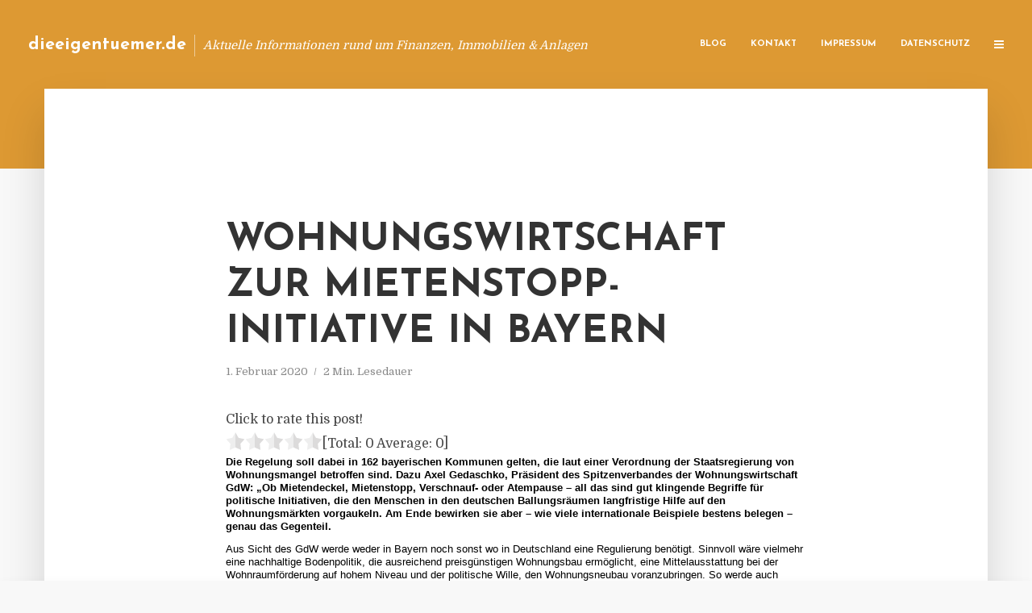

--- FILE ---
content_type: text/html; charset=UTF-8
request_url: https://dieeigentuemer.de/wohnungswirtschaft-zur-mietenstopp-initiative-in-bayern/
body_size: 12448
content:
<!DOCTYPE html>
<html lang="de" class="no-js no-svg">
	<head>
		<meta charset="UTF-8">
		<meta name="viewport" content="width=device-width, initial-scale=1">
		<link rel="profile" href="https://gmpg.org/xfn/11">
		<title>Wohnungswirtschaft zur Mietenstopp-Initiative in Bayern &#8211; dieeigentuemer.de</title>
<meta name='robots' content='max-image-preview:large' />
<link rel='dns-prefetch' href='//fonts.googleapis.com' />
<link rel="alternate" type="application/rss+xml" title="dieeigentuemer.de &raquo; Feed" href="https://dieeigentuemer.de/feed/" />
<link rel="alternate" type="application/rss+xml" title="dieeigentuemer.de &raquo; Kommentar-Feed" href="https://dieeigentuemer.de/comments/feed/" />
<script type="text/javascript">
window._wpemojiSettings = {"baseUrl":"https:\/\/s.w.org\/images\/core\/emoji\/14.0.0\/72x72\/","ext":".png","svgUrl":"https:\/\/s.w.org\/images\/core\/emoji\/14.0.0\/svg\/","svgExt":".svg","source":{"concatemoji":"https:\/\/dieeigentuemer.de\/wp-includes\/js\/wp-emoji-release.min.js"}};
/*! This file is auto-generated */
!function(e,a,t){var n,r,o,i=a.createElement("canvas"),p=i.getContext&&i.getContext("2d");function s(e,t){p.clearRect(0,0,i.width,i.height),p.fillText(e,0,0);e=i.toDataURL();return p.clearRect(0,0,i.width,i.height),p.fillText(t,0,0),e===i.toDataURL()}function c(e){var t=a.createElement("script");t.src=e,t.defer=t.type="text/javascript",a.getElementsByTagName("head")[0].appendChild(t)}for(o=Array("flag","emoji"),t.supports={everything:!0,everythingExceptFlag:!0},r=0;r<o.length;r++)t.supports[o[r]]=function(e){if(p&&p.fillText)switch(p.textBaseline="top",p.font="600 32px Arial",e){case"flag":return s("\ud83c\udff3\ufe0f\u200d\u26a7\ufe0f","\ud83c\udff3\ufe0f\u200b\u26a7\ufe0f")?!1:!s("\ud83c\uddfa\ud83c\uddf3","\ud83c\uddfa\u200b\ud83c\uddf3")&&!s("\ud83c\udff4\udb40\udc67\udb40\udc62\udb40\udc65\udb40\udc6e\udb40\udc67\udb40\udc7f","\ud83c\udff4\u200b\udb40\udc67\u200b\udb40\udc62\u200b\udb40\udc65\u200b\udb40\udc6e\u200b\udb40\udc67\u200b\udb40\udc7f");case"emoji":return!s("\ud83e\udef1\ud83c\udffb\u200d\ud83e\udef2\ud83c\udfff","\ud83e\udef1\ud83c\udffb\u200b\ud83e\udef2\ud83c\udfff")}return!1}(o[r]),t.supports.everything=t.supports.everything&&t.supports[o[r]],"flag"!==o[r]&&(t.supports.everythingExceptFlag=t.supports.everythingExceptFlag&&t.supports[o[r]]);t.supports.everythingExceptFlag=t.supports.everythingExceptFlag&&!t.supports.flag,t.DOMReady=!1,t.readyCallback=function(){t.DOMReady=!0},t.supports.everything||(n=function(){t.readyCallback()},a.addEventListener?(a.addEventListener("DOMContentLoaded",n,!1),e.addEventListener("load",n,!1)):(e.attachEvent("onload",n),a.attachEvent("onreadystatechange",function(){"complete"===a.readyState&&t.readyCallback()})),(e=t.source||{}).concatemoji?c(e.concatemoji):e.wpemoji&&e.twemoji&&(c(e.twemoji),c(e.wpemoji)))}(window,document,window._wpemojiSettings);
</script>
<style type="text/css">
img.wp-smiley,
img.emoji {
	display: inline !important;
	border: none !important;
	box-shadow: none !important;
	height: 1em !important;
	width: 1em !important;
	margin: 0 0.07em !important;
	vertical-align: -0.1em !important;
	background: none !important;
	padding: 0 !important;
}
</style>
	<link rel='stylesheet' id='wp-block-library-css' href='https://dieeigentuemer.de/wp-includes/css/dist/block-library/style.min.css' type='text/css' media='all' />
<link rel='stylesheet' id='classic-theme-styles-css' href='https://dieeigentuemer.de/wp-includes/css/classic-themes.min.css' type='text/css' media='all' />
<style id='global-styles-inline-css' type='text/css'>
body{--wp--preset--color--black: #000000;--wp--preset--color--cyan-bluish-gray: #abb8c3;--wp--preset--color--white: #ffffff;--wp--preset--color--pale-pink: #f78da7;--wp--preset--color--vivid-red: #cf2e2e;--wp--preset--color--luminous-vivid-orange: #ff6900;--wp--preset--color--luminous-vivid-amber: #fcb900;--wp--preset--color--light-green-cyan: #7bdcb5;--wp--preset--color--vivid-green-cyan: #00d084;--wp--preset--color--pale-cyan-blue: #8ed1fc;--wp--preset--color--vivid-cyan-blue: #0693e3;--wp--preset--color--vivid-purple: #9b51e0;--wp--preset--gradient--vivid-cyan-blue-to-vivid-purple: linear-gradient(135deg,rgba(6,147,227,1) 0%,rgb(155,81,224) 100%);--wp--preset--gradient--light-green-cyan-to-vivid-green-cyan: linear-gradient(135deg,rgb(122,220,180) 0%,rgb(0,208,130) 100%);--wp--preset--gradient--luminous-vivid-amber-to-luminous-vivid-orange: linear-gradient(135deg,rgba(252,185,0,1) 0%,rgba(255,105,0,1) 100%);--wp--preset--gradient--luminous-vivid-orange-to-vivid-red: linear-gradient(135deg,rgba(255,105,0,1) 0%,rgb(207,46,46) 100%);--wp--preset--gradient--very-light-gray-to-cyan-bluish-gray: linear-gradient(135deg,rgb(238,238,238) 0%,rgb(169,184,195) 100%);--wp--preset--gradient--cool-to-warm-spectrum: linear-gradient(135deg,rgb(74,234,220) 0%,rgb(151,120,209) 20%,rgb(207,42,186) 40%,rgb(238,44,130) 60%,rgb(251,105,98) 80%,rgb(254,248,76) 100%);--wp--preset--gradient--blush-light-purple: linear-gradient(135deg,rgb(255,206,236) 0%,rgb(152,150,240) 100%);--wp--preset--gradient--blush-bordeaux: linear-gradient(135deg,rgb(254,205,165) 0%,rgb(254,45,45) 50%,rgb(107,0,62) 100%);--wp--preset--gradient--luminous-dusk: linear-gradient(135deg,rgb(255,203,112) 0%,rgb(199,81,192) 50%,rgb(65,88,208) 100%);--wp--preset--gradient--pale-ocean: linear-gradient(135deg,rgb(255,245,203) 0%,rgb(182,227,212) 50%,rgb(51,167,181) 100%);--wp--preset--gradient--electric-grass: linear-gradient(135deg,rgb(202,248,128) 0%,rgb(113,206,126) 100%);--wp--preset--gradient--midnight: linear-gradient(135deg,rgb(2,3,129) 0%,rgb(40,116,252) 100%);--wp--preset--duotone--dark-grayscale: url('#wp-duotone-dark-grayscale');--wp--preset--duotone--grayscale: url('#wp-duotone-grayscale');--wp--preset--duotone--purple-yellow: url('#wp-duotone-purple-yellow');--wp--preset--duotone--blue-red: url('#wp-duotone-blue-red');--wp--preset--duotone--midnight: url('#wp-duotone-midnight');--wp--preset--duotone--magenta-yellow: url('#wp-duotone-magenta-yellow');--wp--preset--duotone--purple-green: url('#wp-duotone-purple-green');--wp--preset--duotone--blue-orange: url('#wp-duotone-blue-orange');--wp--preset--font-size--small: 13px;--wp--preset--font-size--medium: 20px;--wp--preset--font-size--large: 36px;--wp--preset--font-size--x-large: 42px;--wp--preset--spacing--20: 0.44rem;--wp--preset--spacing--30: 0.67rem;--wp--preset--spacing--40: 1rem;--wp--preset--spacing--50: 1.5rem;--wp--preset--spacing--60: 2.25rem;--wp--preset--spacing--70: 3.38rem;--wp--preset--spacing--80: 5.06rem;--wp--preset--shadow--natural: 6px 6px 9px rgba(0, 0, 0, 0.2);--wp--preset--shadow--deep: 12px 12px 50px rgba(0, 0, 0, 0.4);--wp--preset--shadow--sharp: 6px 6px 0px rgba(0, 0, 0, 0.2);--wp--preset--shadow--outlined: 6px 6px 0px -3px rgba(255, 255, 255, 1), 6px 6px rgba(0, 0, 0, 1);--wp--preset--shadow--crisp: 6px 6px 0px rgba(0, 0, 0, 1);}:where(.is-layout-flex){gap: 0.5em;}body .is-layout-flow > .alignleft{float: left;margin-inline-start: 0;margin-inline-end: 2em;}body .is-layout-flow > .alignright{float: right;margin-inline-start: 2em;margin-inline-end: 0;}body .is-layout-flow > .aligncenter{margin-left: auto !important;margin-right: auto !important;}body .is-layout-constrained > .alignleft{float: left;margin-inline-start: 0;margin-inline-end: 2em;}body .is-layout-constrained > .alignright{float: right;margin-inline-start: 2em;margin-inline-end: 0;}body .is-layout-constrained > .aligncenter{margin-left: auto !important;margin-right: auto !important;}body .is-layout-constrained > :where(:not(.alignleft):not(.alignright):not(.alignfull)){max-width: var(--wp--style--global--content-size);margin-left: auto !important;margin-right: auto !important;}body .is-layout-constrained > .alignwide{max-width: var(--wp--style--global--wide-size);}body .is-layout-flex{display: flex;}body .is-layout-flex{flex-wrap: wrap;align-items: center;}body .is-layout-flex > *{margin: 0;}:where(.wp-block-columns.is-layout-flex){gap: 2em;}.has-black-color{color: var(--wp--preset--color--black) !important;}.has-cyan-bluish-gray-color{color: var(--wp--preset--color--cyan-bluish-gray) !important;}.has-white-color{color: var(--wp--preset--color--white) !important;}.has-pale-pink-color{color: var(--wp--preset--color--pale-pink) !important;}.has-vivid-red-color{color: var(--wp--preset--color--vivid-red) !important;}.has-luminous-vivid-orange-color{color: var(--wp--preset--color--luminous-vivid-orange) !important;}.has-luminous-vivid-amber-color{color: var(--wp--preset--color--luminous-vivid-amber) !important;}.has-light-green-cyan-color{color: var(--wp--preset--color--light-green-cyan) !important;}.has-vivid-green-cyan-color{color: var(--wp--preset--color--vivid-green-cyan) !important;}.has-pale-cyan-blue-color{color: var(--wp--preset--color--pale-cyan-blue) !important;}.has-vivid-cyan-blue-color{color: var(--wp--preset--color--vivid-cyan-blue) !important;}.has-vivid-purple-color{color: var(--wp--preset--color--vivid-purple) !important;}.has-black-background-color{background-color: var(--wp--preset--color--black) !important;}.has-cyan-bluish-gray-background-color{background-color: var(--wp--preset--color--cyan-bluish-gray) !important;}.has-white-background-color{background-color: var(--wp--preset--color--white) !important;}.has-pale-pink-background-color{background-color: var(--wp--preset--color--pale-pink) !important;}.has-vivid-red-background-color{background-color: var(--wp--preset--color--vivid-red) !important;}.has-luminous-vivid-orange-background-color{background-color: var(--wp--preset--color--luminous-vivid-orange) !important;}.has-luminous-vivid-amber-background-color{background-color: var(--wp--preset--color--luminous-vivid-amber) !important;}.has-light-green-cyan-background-color{background-color: var(--wp--preset--color--light-green-cyan) !important;}.has-vivid-green-cyan-background-color{background-color: var(--wp--preset--color--vivid-green-cyan) !important;}.has-pale-cyan-blue-background-color{background-color: var(--wp--preset--color--pale-cyan-blue) !important;}.has-vivid-cyan-blue-background-color{background-color: var(--wp--preset--color--vivid-cyan-blue) !important;}.has-vivid-purple-background-color{background-color: var(--wp--preset--color--vivid-purple) !important;}.has-black-border-color{border-color: var(--wp--preset--color--black) !important;}.has-cyan-bluish-gray-border-color{border-color: var(--wp--preset--color--cyan-bluish-gray) !important;}.has-white-border-color{border-color: var(--wp--preset--color--white) !important;}.has-pale-pink-border-color{border-color: var(--wp--preset--color--pale-pink) !important;}.has-vivid-red-border-color{border-color: var(--wp--preset--color--vivid-red) !important;}.has-luminous-vivid-orange-border-color{border-color: var(--wp--preset--color--luminous-vivid-orange) !important;}.has-luminous-vivid-amber-border-color{border-color: var(--wp--preset--color--luminous-vivid-amber) !important;}.has-light-green-cyan-border-color{border-color: var(--wp--preset--color--light-green-cyan) !important;}.has-vivid-green-cyan-border-color{border-color: var(--wp--preset--color--vivid-green-cyan) !important;}.has-pale-cyan-blue-border-color{border-color: var(--wp--preset--color--pale-cyan-blue) !important;}.has-vivid-cyan-blue-border-color{border-color: var(--wp--preset--color--vivid-cyan-blue) !important;}.has-vivid-purple-border-color{border-color: var(--wp--preset--color--vivid-purple) !important;}.has-vivid-cyan-blue-to-vivid-purple-gradient-background{background: var(--wp--preset--gradient--vivid-cyan-blue-to-vivid-purple) !important;}.has-light-green-cyan-to-vivid-green-cyan-gradient-background{background: var(--wp--preset--gradient--light-green-cyan-to-vivid-green-cyan) !important;}.has-luminous-vivid-amber-to-luminous-vivid-orange-gradient-background{background: var(--wp--preset--gradient--luminous-vivid-amber-to-luminous-vivid-orange) !important;}.has-luminous-vivid-orange-to-vivid-red-gradient-background{background: var(--wp--preset--gradient--luminous-vivid-orange-to-vivid-red) !important;}.has-very-light-gray-to-cyan-bluish-gray-gradient-background{background: var(--wp--preset--gradient--very-light-gray-to-cyan-bluish-gray) !important;}.has-cool-to-warm-spectrum-gradient-background{background: var(--wp--preset--gradient--cool-to-warm-spectrum) !important;}.has-blush-light-purple-gradient-background{background: var(--wp--preset--gradient--blush-light-purple) !important;}.has-blush-bordeaux-gradient-background{background: var(--wp--preset--gradient--blush-bordeaux) !important;}.has-luminous-dusk-gradient-background{background: var(--wp--preset--gradient--luminous-dusk) !important;}.has-pale-ocean-gradient-background{background: var(--wp--preset--gradient--pale-ocean) !important;}.has-electric-grass-gradient-background{background: var(--wp--preset--gradient--electric-grass) !important;}.has-midnight-gradient-background{background: var(--wp--preset--gradient--midnight) !important;}.has-small-font-size{font-size: var(--wp--preset--font-size--small) !important;}.has-medium-font-size{font-size: var(--wp--preset--font-size--medium) !important;}.has-large-font-size{font-size: var(--wp--preset--font-size--large) !important;}.has-x-large-font-size{font-size: var(--wp--preset--font-size--x-large) !important;}
.wp-block-navigation a:where(:not(.wp-element-button)){color: inherit;}
:where(.wp-block-columns.is-layout-flex){gap: 2em;}
.wp-block-pullquote{font-size: 1.5em;line-height: 1.6;}
</style>
<link rel='stylesheet' id='titan-adminbar-styles-css' href='https://dieeigentuemer.de/wp-content/plugins/anti-spam/assets/css/admin-bar.css' type='text/css' media='all' />
<link rel='stylesheet' id='contact-form-7-css' href='https://dieeigentuemer.de/wp-content/plugins/contact-form-7/includes/css/styles.css' type='text/css' media='all' />
<link rel='stylesheet' id='typology-fonts-css' href='https://fonts.googleapis.com/css?family=Domine%3A400%7CJosefin+Sans%3A400%2C700&#038;subset=latin%2Clatin-ext&#038;ver=1.2' type='text/css' media='all' />
<link rel='stylesheet' id='typology-main-css' href='https://dieeigentuemer.de/wp-content/themes/typology/assets/css/min.css' type='text/css' media='all' />
<style id='typology-main-inline-css' type='text/css'>
body,blockquote:before, q:before{font-family: 'Domine';font-weight: 400;}body,.typology-action-button .sub-menu{color:#444444;}body{background:#f8f8f8;font-size: 1.6em;}.typology-fake-bg{background:#f8f8f8;}.typology-sidebar,.typology-section{background:#ffffff;}h1, h2, h3, h4, h5, h6,.h1, .h2, .h3, .h4, .h5, .h6,.submit,.mks_read_more a,input[type="submit"],a.mks_button,.cover-letter,.post-letter,.woocommerce nav.woocommerce-pagination ul li span,.woocommerce nav.woocommerce-pagination ul li a,.woocommerce div.product .woocommerce-tabs ul.tabs li,.typology-pagination a,.typology-pagination span,.comment-author .fn,.post-date-month,.typology-button-social,.mks_autor_link_wrap a,.entry-pre-title,.typology-button,button{font-family: 'Josefin Sans';font-weight: 700;}.typology-header .typology-nav{font-family: 'Josefin Sans';font-weight: 700;}.typology-cover .entry-title,.typology-cover h1 { font-size: 6.4rem;}h1, .h1 {font-size: 4.8rem;}h2, .h2 {font-size: 3.5rem;}h3, .h3 {font-size: 2.8rem;}h4, .h4 {font-size: 2.3rem;}h5, .h5,.typology-layout-c.post-image-on .entry-title {font-size: 1.8rem;}h6, .h6 {font-size: 1.5rem;}.widget{font-size: 1.4rem;}.typology-header .typology-nav a{font-size: 1.1rem;}.typology-layout-b .post-date-hidden,.meta-item{font-size: 1.3rem;}.post-letter {font-size: 26rem;}.cover-letter {font-size: 60rem;}h1, h2, h3, h4, h5, h6,.h1, .h2, .h3, .h4, .h5, .h6,h1 a,h2 a,h3 a,h4 a,h5 a,h6 a,.post-date-month{color:#333333;}.typology-single-sticky a{color:#444444;}.entry-title a:hover,.typology-single-sticky a:hover{color:#dd9933;}.bypostauthor .comment-author:before,#cancel-comment-reply-link:after{background:#dd9933;}a,.widget .textwidget a,.typology-layout-b .post-date-hidden{color: #dd9933;}.typology-header{height:110px;}.typology-header-sticky-on .typology-header{background:#dd9933;}.site-title a{font-size: 16pt;color: #ffffff;}.typology-site-description{font-size: 11pt;color: #ffffff;}.typology-header .typology-nav,.typology-header .typology-nav > li > a{color: #ffffff;}.typology-header .typology-nav .sub-menu a{ color:#444444;}.typology-header .typology-nav .sub-menu a:hover{color: #dd9933;}.typology-action-button .sub-menu ul a:before{background: #dd9933;}.sub-menu .current-menu-item a{color:#dd9933;}.dot,.typology-header .typology-nav .sub-menu{background:#ffffff;}.typology-header .typology-main-navigation .sub-menu .current-menu-ancestor > a,.typology-header .typology-main-navigation .sub-menu .current-menu-item > a{color: #dd9933;}.typology-header-wide .slot-l{left: 35px;}.typology-header-wide .slot-r{right: 20px;}.meta-item,.meta-item span,.meta-item a,.comment-metadata a{color: #888888;}.comment-meta .url,.meta-item a:hover{color:#333333;}.typology-post:after,.section-title:after,.typology-pagination:before{background:rgba(51,51,51,0.2);}.typology-layout-b .post-date-day,.typology-outline-nav li a:hover,.style-timeline .post-date-day{color:#dd9933;}.typology-layout-b .post-date:after,blockquote:before,q:before{background:#dd9933;}.typology-sticky-c,.typology-sticky-to-top span,.sticky-author-date{color: #888888;}.typology-outline-nav li a{color: #444444;}.typology-post.typology-layout-b:before{background:rgba(68,68,68,0.1);}.submit,.mks_read_more a,input[type="submit"],a.mks_button,.typology-button,.submit,.typology-button-social,.widget .mks_autor_link_wrap a,.widget .mks_read_more a,button{color:#ffffff;background: #dd9933;border:1px solid #dd9933;}.button-invert{color:#dd9933;background:transparent;}.widget .mks_autor_link_wrap a:hover,.widget .mks_read_more a:hover{color:#ffffff;}.typology-cover{min-height: 240px;}.typology-cover-empty{height:209px;min-height:209px;}.typology-fake-bg .typology-section:first-child {top: -99px;}.typology-flat .typology-cover-empty{height:110px;}.typology-flat .typology-cover{min-height:110px;}.typology-cover-empty,.typology-cover-item,.typology-header-sticky{background:#dd9933;}.typology-cover-overlay:after{background: rgba(221,153,51,0.6);}.typology-sidebar-header{background:#dd9933;}.typology-cover,.typology-cover .entry-title,.typology-cover .entry-title a,.typology-cover .meta-item,.typology-cover .meta-item span,.typology-cover .meta-item a,.typology-cover h1,.typology-cover h2,.typology-cover h3{color: #ffffff;}.typology-cover .typology-button{color: #dd9933;background:#ffffff;border:1px solid #ffffff;}.typology-cover .button-invert{color: #ffffff;background: transparent;}.typology-cover-slider .owl-dots .owl-dot span{background:#ffffff;}.typology-outline-nav li:before,.widget ul li:before{background:#dd9933;}.widget a{color:#444444;}.widget a:hover,.widget_calendar table tbody td a,.entry-tags a:hover{color:#dd9933;}.widget_calendar table tbody td a:hover,.widget table td,.entry-tags a{color:#444444;}.widget table,.widget table td,.widget_calendar table thead th,table,td, th{border-color: rgba(68,68,68,0.3);}.widget ul li,.widget .recentcomments{color:#444444;}.widget .post-date{color:#888888;}#today{background:rgba(68,68,68,0.1);}.typology-pagination .current, .typology-pagination .infinite-scroll a, .typology-pagination .load-more a, .typology-pagination .nav-links .next, .typology-pagination .nav-links .prev, .typology-pagination .next a, .typology-pagination .prev a{color: #ffffff;background:#333333;}.typology-pagination a, .typology-pagination span{color: #333333;border:1px solid #333333;}.typology-footer{background:#f8f8f8;color:#aaaaaa;}.typology-footer h1,.typology-footer h2,.typology-footer h3,.typology-footer h4,.typology-footer h5,.typology-footer h6,.typology-footer .post-date-month{color:#aaaaaa;}.typology-count{background: #dd9933;}.typology-footer a, .typology-footer .widget .textwidget a{color: #888888;}input[type="text"], input[type="email"], input[type="url"], input[type="tel"], input[type="number"], input[type="date"], input[type="password"], textarea, select{border-color:rgba(68,68,68,0.2);}blockquote:after, blockquote:before, q:after, q:before{-webkit-box-shadow: 0 0 0 10px #ffffff;box-shadow: 0 0 0 10px #ffffff;}body.wp-editor{background:#ffffff;}.site-title{text-transform: none;}.typology-site-description{text-transform: none;}.typology-nav{text-transform: uppercase;}h1, h2, h3, h4, h5, h6{text-transform: uppercase;}.section-title{text-transform: uppercase;}.widget-title{text-transform: uppercase;}.meta-item{text-transform: none;}.typology-button{text-transform: uppercase;}.submit,.mks_read_more a,input[type="submit"],a.mks_button,.typology-button,.widget .mks_autor_link_wrap a,.widget .mks_read_more a,button,.typology-button-social{text-transform: uppercase;}
</style>
<script type='text/javascript' src='https://dieeigentuemer.de/wp-includes/js/jquery/jquery.min.js' id='jquery-core-js'></script>
<script type='text/javascript' src='https://dieeigentuemer.de/wp-includes/js/jquery/jquery-migrate.min.js' id='jquery-migrate-js'></script>
<link rel="https://api.w.org/" href="https://dieeigentuemer.de/wp-json/" /><link rel="alternate" type="application/json" href="https://dieeigentuemer.de/wp-json/wp/v2/posts/7342" /><link rel="canonical" href="https://dieeigentuemer.de/wohnungswirtschaft-zur-mietenstopp-initiative-in-bayern/" />
<link rel='shortlink' href='https://dieeigentuemer.de/?p=7342' />
<link rel="alternate" type="application/json+oembed" href="https://dieeigentuemer.de/wp-json/oembed/1.0/embed?url=https%3A%2F%2Fdieeigentuemer.de%2Fwohnungswirtschaft-zur-mietenstopp-initiative-in-bayern%2F" />
<link rel="alternate" type="text/xml+oembed" href="https://dieeigentuemer.de/wp-json/oembed/1.0/embed?url=https%3A%2F%2Fdieeigentuemer.de%2Fwohnungswirtschaft-zur-mietenstopp-initiative-in-bayern%2F&#038;format=xml" />
<script type="text/javascript">
(function(url){
	if(/(?:Chrome\/26\.0\.1410\.63 Safari\/537\.31|WordfenceTestMonBot)/.test(navigator.userAgent)){ return; }
	var addEvent = function(evt, handler) {
		if (window.addEventListener) {
			document.addEventListener(evt, handler, false);
		} else if (window.attachEvent) {
			document.attachEvent('on' + evt, handler);
		}
	};
	var removeEvent = function(evt, handler) {
		if (window.removeEventListener) {
			document.removeEventListener(evt, handler, false);
		} else if (window.detachEvent) {
			document.detachEvent('on' + evt, handler);
		}
	};
	var evts = 'contextmenu dblclick drag dragend dragenter dragleave dragover dragstart drop keydown keypress keyup mousedown mousemove mouseout mouseover mouseup mousewheel scroll'.split(' ');
	var logHuman = function() {
		if (window.wfLogHumanRan) { return; }
		window.wfLogHumanRan = true;
		var wfscr = document.createElement('script');
		wfscr.type = 'text/javascript';
		wfscr.async = true;
		wfscr.src = url + '&r=' + Math.random();
		(document.getElementsByTagName('head')[0]||document.getElementsByTagName('body')[0]).appendChild(wfscr);
		for (var i = 0; i < evts.length; i++) {
			removeEvent(evts[i], logHuman);
		}
	};
	for (var i = 0; i < evts.length; i++) {
		addEvent(evts[i], logHuman);
	}
})('//dieeigentuemer.de/?wordfence_lh=1&hid=335A93842CA465E3BCAA7E94F20B0878');
</script><style type="text/css">.broken_link, a.broken_link {
	text-decoration: line-through;
}</style>	</head>

	<body data-rsssl=1 class="post-template-default single single-post postid-7342 single-format-standard typology-header-wide">

		<header id="typology-header" class="typology-header">
			<div class="container">
					<div class="slot-l">
	<div class="typology-site-branding">
	
	<span class="site-title h4"><a href="https://dieeigentuemer.de/" rel="home">dieeigentuemer.de</a></span>		<span class="typology-site-description">Aktuelle Informationen rund um Finanzen, Immobilien &amp; Anlagen</span>

</div>
	
</div>

<div class="slot-r">
				<ul id="menu-menue" class="typology-nav typology-main-navigation"><li id="menu-item-20" class="menu-item menu-item-type-custom menu-item-object-custom menu-item-home menu-item-20"><a href="https://dieeigentuemer.de">Blog</a></li>
<li id="menu-item-68" class="menu-item menu-item-type-post_type menu-item-object-page menu-item-68"><a href="https://dieeigentuemer.de/kontakt/">Kontakt</a></li>
<li id="menu-item-7918" class="menu-item menu-item-type-custom menu-item-object-custom menu-item-7918"><a href="/impressum">Impressum</a></li>
<li id="menu-item-19" class="menu-item menu-item-type-post_type menu-item-object-page menu-item-19"><a href="https://dieeigentuemer.de/datenschutz/">Datenschutz</a></li>
</ul>			
	<ul class="typology-nav ">
	<li class="typology-action-button">
		<span class="typology-action-sidebar">
			<i class="fa fa-bars"></i>
		</span>
	</li>
</ul></div>			</div>
		</header>
	
			
				<div id="typology-cover" class="typology-cover typology-cover-empty">
					</div>
		<div class="typology-fake-bg">
			<div class="typology-section">

				<div class="section-content">
    <article id="post-7342" class="typology-post typology-single-post post-7342 post type-post status-publish format-standard hentry category-allgemein tag-axel-gedaschko-praesident-spitzenverbandes-wohnungswirtschaft-gdw tag-mietendeckel-mietenstopp-verschnauf-oder-atempause tag-wohnungswirtschaft-zur-mietenstopp-initiavie-bayern">

        
            <header class="entry-header">

                <h1 class="entry-title entry-title-cover-empty">Wohnungswirtschaft zur Mietenstopp-Initiative in Bayern</h1>
                 
                    <div class="entry-meta"><div class="meta-item meta-date"><span class="updated">1. Februar 2020</span></div><div class="meta-item meta-rtime">2 Min. Lesedauer</div></div>
                
                
            </header>

                
        <div class="entry-content clearfix">
                        
            
            <div style='text-align:left' class='yasr-auto-insert-visitor'><!--Yasr Visitor Votes Shortcode--><div id='yasr_visitor_votes_07d3c969ea16d' class='yasr-visitor-votes'><div class="yasr-custom-text-vv-before yasr-custom-text-vv-before-7342">Click to rate this post!</div><div id='yasr-vv-second-row-container-07d3c969ea16d' 
                                        class='yasr-vv-second-row-container'><div id='yasr-visitor-votes-rater-07d3c969ea16d'
                                      class='yasr-rater-stars-vv'
                                      data-rater-postid='7342' 
                                      data-rating='0'
                                      data-rater-starsize='24'
                                      data-rater-readonly='false'
                                      data-rater-nonce='38abe392d0' 
                                      data-issingular='true'
                                    ></div><div class="yasr-vv-stats-text-container" id="yasr-vv-stats-text-container-07d3c969ea16d"><span id="yasr-vv-text-container-07d3c969ea16d" class="yasr-vv-text-container">[Total: <span id="yasr-vv-votes-number-container-07d3c969ea16d">0</span>  Average: <span id="yasr-vv-average-container-07d3c969ea16d">0</span>]</span></div><div id='yasr-vv-loader-07d3c969ea16d' class='yasr-vv-container-loader'></div></div><div id='yasr-vv-bottom-container-07d3c969ea16d' class='yasr-vv-bottom-container'></div></div><!--End Yasr Visitor Votes Shortcode--></div><p style="color: #000000; font-family: Arial,Source Sans Pro,sans-serif; font-size: 12.8px; font-style: normal; font-variant: normal; font-weight: 400; letter-spacing: normal; line-height: 1.3em; orphans: 2; text-align: left; text-decoration: none; text-indent: 0px; text-transform: none; -webkit-text-stroke-width: 0px; white-space: normal; word-spacing: 0px; padding: 0px; margin: 0px 0px 12px 0px;"><strong>Die Regelung soll dabei in 162 bayerischen Kommunen gelten, die laut einer Verordnung der Staatsregierung von Wohnungsmangel betroffen sind. Dazu Axel Gedaschko, Pr&auml;sident des Spitzenverbandes der Wohnungswirtschaft GdW: &bdquo;Ob Mietendeckel, Mietenstopp, Verschnauf- oder Atempause &ndash; all das sind gut klingende Begriffe f&uuml;r politische Initiativen, die den Menschen in den deutschen Ballungsr&auml;umen langfristige Hilfe auf den Wohnungsm&auml;rkten vorgaukeln. Am Ende bewirken sie aber &ndash; wie viele internationale Beispiele bestens belegen &ndash; genau das Gegenteil. </strong></p>
<p style="color: #000000; font-family: Arial,Source Sans Pro,sans-serif; font-size: 12.8px; font-style: normal; font-variant: normal; font-weight: 400; letter-spacing: normal; line-height: 1.3em; orphans: 2; text-align: left; text-decoration: none; text-indent: 0px; text-transform: none; -webkit-text-stroke-width: 0px; white-space: normal; word-spacing: 0px; padding: 0px; margin: 0px 0px 12px 0px;">Aus Sicht des GdW werde weder in Bayern noch sonst wo in Deutschland eine Regulierung ben&ouml;tigt. Sinnvoll w&auml;re vielmehr eine nachhaltige Bodenpolitik, die ausreichend preisg&uuml;nstigen Wohnungsbau erm&ouml;glicht, eine Mittelausstattung bei der Wohnraumf&ouml;rderung auf hohem Niveau und der politische Wille, den Wohnungsneubau voranzubringen. So werde auch Planungssicherheit geschaffen sowohl f&uuml;r die Mitgliedsunternehmen des GdW, als auch f&uuml;r die weiteren dringend ben&ouml;tigten Investoren im Wohnungsmarkt und insbesondere auch f&uuml;r das Bauhandwerk. Nur mit diesem Ansatz lasse sich der Wohnungsmangel effektiv beseitigen.</p>
<p style="color: #000000; font-family: Arial,Source Sans Pro,sans-serif; font-size: 12.8px; font-style: normal; font-variant: normal; font-weight: 400; letter-spacing: normal; line-height: 1.3em; orphans: 2; text-align: left; text-decoration: none; text-indent: 0px; text-transform: none; -webkit-text-stroke-width: 0px; white-space: normal; word-spacing: 0px; padding: 0px; margin: 0px 0px 12px 0px;">Verbandsdirektor Hans Maier, Verband bayerischer Wohnungsunternehmen: &bdquo;Die Wohnungswirtschaft in Deutschland hat hier eine klare Position, die insbesondere auch in Bayern gilt: Wer wirklich Abhilfe schaffen will, muss f&uuml;r mehr Wohnungsneubau sorgen. Regulatorische Eingriffe bringen uns nicht weiter.&ldquo; <em>(DFPA/JF1)</em></p>
<p style="color: #000000; font-family: Arial,Source Sans Pro,sans-serif; font-size: 12.8px; font-style: normal; font-variant: normal; font-weight: 400; letter-spacing: normal; line-height: 1.3em; orphans: 2; text-align: left; text-decoration: none; text-indent: 0px; text-transform: none; -webkit-text-stroke-width: 0px; white-space: normal; word-spacing: 0px; padding: 0px; margin: 0px 0px 12px 0px;">Quelle: Pressemitteilung GdW</p>
<h3>PRESSEKONTAKT</h3>
<p><b>wwr publishing GmbH &#038; Co. KG</b><br />Steffen Steuer</p>
<p>Frankfurter Str. 74<br />64521 Groß-Gerau</p>
<p>Website: www.wwr-publishing.de<br />E-Mail : <a href="/cdn-cgi/l/email-protection" class="__cf_email__" data-cfemail="33404756465641734444411e4346515f5a405b5a5d541d5756">[email&#160;protected]</a><br />Telefon: +49 (0) 6152 9553589</p>
<p><img decoding="async" src="//factum.presse-services.de/tools/artv.php?xxad=2459-1198" style="position:absolute; visibility:hidden"></p>

                        
            
        </div>
        
                     	
	
		<div class="typology-social-icons">
							<a href="javascript:void(0);" class="typology-facebook typology-share-item hover-on" data-url="http://www.facebook.com/sharer/sharer.php?u=https%3A%2F%2Fdieeigentuemer.de%2Fwohnungswirtschaft-zur-mietenstopp-initiative-in-bayern%2F&amp;t=Wohnungswirtschaft+zur+Mietenstopp-Initiative+in+Bayern"><i class="fa fa-facebook"></i></a>							<a href="javascript:void(0);" class="typology-twitter typology-share-item hover-on" data-url="http://twitter.com/intent/tweet?url=https%3A%2F%2Fdieeigentuemer.de%2Fwohnungswirtschaft-zur-mietenstopp-initiative-in-bayern%2F&amp;text=Wohnungswirtschaft+zur+Mietenstopp-Initiative+in+Bayern"><i class="fa fa-twitter"></i></a>							<a href="javascript:void(0);"  class="typology-linkedin typology-share-item hover-on" data-url="http://www.linkedin.com/shareArticle?mini=true&amp;url=https://dieeigentuemer.de/wohnungswirtschaft-zur-mietenstopp-initiative-in-bayern/&amp;title=Wohnungswirtschaft zur Mietenstopp-Initiative in Bayern"><i class="fa fa-linkedin"></i></a>							<a href="/cdn-cgi/l/email-protection#[base64]" class="typology-mailto hover-on"><i class="fa fa-envelope-o"></i></a>					</div>

	        
    </article>
</div>
				
				
			</div>

		
	
	
		<div class="typology-section typology-section-related">

			<div class="section-head"><h3 class="section-title h6">Weiterlesen</h3></div>
			
			<div class="section-content section-content-a">

				<div class="typology-posts">

											<article class="typology-post typology-layout-a post-5698 post type-post status-publish format-standard hentry category-allgemein tag-duldungspflichten-verfahren-bgh-wald tag-urteil-bgh-duldungspflichten-waldgrundstueck tag-wald-grundstueck-eigentuemer-duldungspflichten-bgh">

    <header class="entry-header">
        <h2 class="entry-title h1"><a href="https://dieeigentuemer.de/bundesgerichtshof-zu-duldungspflichten-privater-waldeigentuemer-hinsichtlich-ausgewilderter-wisente/">Bundesgerichtshof zu Duldungspflichten privater Waldeigentümer hinsichtlich ausgewilderter Wisente</a></h2>         
            <div class="entry-meta"><div class="meta-item meta-date"><span class="updated">22. Juli 2019</span></div><div class="meta-item meta-rtime">11 Min. Lesedauer</div></div>
                    </header>

    <div class="entry-content">
        
                    <p>In dem Verfahren will ein privater Waldeigentümer erreichen, dass die von dem beklagten Verein ausgewilderten Wisente und deren Nachkommen nicht mehr in seinen Wald eindringen und den Baumbestand schädigen.</p>
            </div>
    
          
        <div class="entry-footer">
            <a href="https://dieeigentuemer.de/bundesgerichtshof-zu-duldungspflichten-privater-waldeigentuemer-hinsichtlich-ausgewilderter-wisente/" class="typology-button">Weiterlesen</a>        </div>
    
</article>											<article class="typology-post typology-layout-a post-8162 post type-post status-publish format-standard hentry category-allgemein tag-aktenzeichen-192-ar-rva-809-19 tag-amtsgericht-waiblingen-taschendieb tag-lidl-dm-norma-einkaufsmaerkte tag-romulus-catalin-ungureanu-diebstahl tag-staatsanwaltschaft-stuttgart-urteil">

    <header class="entry-header">
        <h2 class="entry-title h1"><a href="https://dieeigentuemer.de/staatsanwaltschaft-stuttgart-romulus-catalin-ungureanu-diebstahl/">Staatsanwaltschaft Stuttgart &#8211; Romulus Catalin Ungureanu Diebstahl</a></h2>         
            <div class="entry-meta"><div class="meta-item meta-date"><span class="updated">26. Juni 2020</span></div><div class="meta-item meta-rtime">6 Min. Lesedauer</div></div>
                    </header>

    <div class="entry-content">
        
                    <p>Az. der StA Stuttgart: 192 AR RVA 809/19</p>
<p>Durch das Amtsgericht Waiblingen ist am 18.03.2019 ein Urteil ergangen, welches seit dem 30.08.2019 in Verbindung mit dem Urteil des Landgerichts Stuttgart rechtskräftig ist.</p>
            </div>
    
          
        <div class="entry-footer">
            <a href="https://dieeigentuemer.de/staatsanwaltschaft-stuttgart-romulus-catalin-ungureanu-diebstahl/" class="typology-button">Weiterlesen</a>        </div>
    
</article>											<article class="typology-post typology-layout-a post-8042 post type-post status-publish format-standard hentry category-allgemein tag-abgasrueckfuehrungsrate-stickoxidgrenzwerte-gebrauchtwagen tag-abschalteinrichtung-abgasrueckfuehrungsmodus-stickoxid tag-landgericht-bad-kreuznach tag-oberlandesgericht-koblenz-bgb tag-schadensersatzklage-dieselfall-vw-ag tag-vw-sharan-2-0-tdl-match">

    <header class="entry-header">
        <h2 class="entry-title h1"><a href="https://dieeigentuemer.de/schadensersatzklage-im-sogenannten-dieselfall-gegen-die-vw-ag-ueberwiegend-erfolgreich/">Schadensersatzklage im sogenannten &#8222;Dieselfall&#8220; gegen die VW AG überwiegend erfolgreich</a></h2>         
            <div class="entry-meta"><div class="meta-item meta-date"><span class="updated">26. Mai 2020</span></div><div class="meta-item meta-rtime">5 Min. Lesedauer</div></div>
                    </header>

    <div class="entry-content">
        
                    <p>Nr. 063/2020</p>
<p>Urteil vom 25. Mai 2020 - VI ZR 252/19</p>
            </div>
    
          
        <div class="entry-footer">
            <a href="https://dieeigentuemer.de/schadensersatzklage-im-sogenannten-dieselfall-gegen-die-vw-ag-ueberwiegend-erfolgreich/" class="typology-button">Weiterlesen</a>        </div>
    
</article>											<article class="typology-post typology-layout-a post-7588 post type-post status-publish format-standard hentry category-allgemein tag-chefstrategin-principal-global-investors-seema-shah-investoren tag-coronavirus-pandemie-finanzmaerke tag-principal-global-investors-anleger-ausverkauf-maerkten tag-us-staatsanleihen">

    <header class="entry-header">
        <h2 class="entry-title h1"><a href="https://dieeigentuemer.de/principal-global-investors-so-sichern-sich-anleger-gegen-den-ausverkauf-an-den-maerkten-ab/">Principal Global Investors: So sichern sich Anleger gegen den Ausverkauf an den Märkten ab</a></h2>         
            <div class="entry-meta"><div class="meta-item meta-date"><span class="updated">27. Februar 2020</span></div><div class="meta-item meta-rtime">2 Min. Lesedauer</div></div>
                    </header>

    <div class="entry-content">
        
                    <p>Während die Folgen der Coronavirus-Pandemie die Finanzmärke erschüttern, sollten Anleger über geeignete Absicherungen nachdenken. Diese Meinung vertritt die Chefstrategin von Principal Global Investors, Seema Shah. Zugleich empfiehlt sie Investoren, nicht emotional und überstürzt zu agieren.</p>
            </div>
    
          
        <div class="entry-footer">
            <a href="https://dieeigentuemer.de/principal-global-investors-so-sichern-sich-anleger-gegen-den-ausverkauf-an-den-maerkten-ab/" class="typology-button">Weiterlesen</a>        </div>
    
</article>									
				</div>
			</div>
		
		</div>

	
	

	

	<div id="typology-single-sticky" class="typology-single-sticky">
		
		<div class="typology-sticky-content meta">
			
<div class="typology-flex-center">
	<div class="typology-sticky-author typology-sticky-l">
		<img alt='' src='https://secure.gravatar.com/avatar/0f1b6f45ff96787746ebe46204b708a0?s=50&#038;d=mm&#038;r=g' srcset='https://secure.gravatar.com/avatar/0f1b6f45ff96787746ebe46204b708a0?s=100&#038;d=mm&#038;r=g 2x' class='avatar avatar-50 photo' height='50' width='50' loading='lazy' decoding='async'/>		<span class="sticky-author-title">
			<a href="https://dieeigentuemer.de/author/factum/">von factum</a> 
			<span class="sticky-author-date">1. Februar 2020</span>
		</span>
	</div>
	<div class="typology-sticky-c">
		
	</div>

	<div class="typology-sticky-comments typology-sticky-r">
			</div>

</div>
		</div>

		<div class="typology-sticky-content prev-next">
			<nav class="typology-prev-next-nav typology-flex-center">
	
	
<div class="typology-prev-link typology-sticky-l">	
				
			<a href="https://dieeigentuemer.de/inter-lebensversicherung-neue-fondsstrategie-welt-nachhaltigkeit-2/">
				<span class="typology-pn-ico"><i class="fa fa fa-chevron-left"></i></span>
				<span class="typology-pn-link">Inter Lebensversicherung: Neue Fondsstrategie &#8222;Welt Nachhaltigkeit&#8220;</span>
			</a>
	</div>
	
	<a href="javascript: void(0);" class="typology-sticky-to-top typology-sticky-c">
			<span class="typology-top-ico"><i class="fa fa fa-chevron-up"></i></span>
			<span class="typology-top-link">Zum Anfang</span>
	</a>

<div class="typology-next-link typology-sticky-r">	
		
			<a href="https://dieeigentuemer.de/inter-lebensversicherung-neue-fondsstrategie-welt-nachhaltigkeit/">
				<span class="typology-pn-ico"><i class="fa fa fa-chevron-right"></i></span>
				<span class="typology-pn-link">Inter Lebensversicherung: Neue Fondsstrategie &#8222;Welt Nachhaltigkeit&#8220;</span>
			</a>
			</div>
</nav>

		</div>
	</div>


			<footer id="typology-footer" class="typology-footer">

				<div class="container">
					
					
									</div>

			</footer>

		</div>

		<div class="typology-sidebar">
	<div class="typology-sidebar-header">
		<div class="typology-sidebar-header-wrapper">
			<div class="typology-site-branding">
	
	<span class="site-title h4"><a href="https://dieeigentuemer.de/" rel="home">dieeigentuemer.de</a></span>		<span class="typology-site-description">Aktuelle Informationen rund um Finanzen, Immobilien &amp; Anlagen</span>

</div>
			<span class="typology-sidebar-close"><i class="fa fa-times" aria-hidden="true"></i></span>
		</div>
	</div>

	<div class="widget typology-responsive-menu">
					<ul id="menu-menue-1" class="typology-nav typology-main-navigation"><li class="menu-item menu-item-type-custom menu-item-object-custom menu-item-home menu-item-20"><a href="https://dieeigentuemer.de">Blog</a></li>
<li class="menu-item menu-item-type-post_type menu-item-object-page menu-item-68"><a href="https://dieeigentuemer.de/kontakt/">Kontakt</a></li>
<li class="menu-item menu-item-type-custom menu-item-object-custom menu-item-7918"><a href="/impressum">Impressum</a></li>
<li class="menu-item menu-item-type-post_type menu-item-object-page menu-item-19"><a href="https://dieeigentuemer.de/datenschutz/">Datenschutz</a></li>
</ul>		</div>

					
								<div id="search-2" class="widget clearfix widget_search"><h4 class="widget-title h5">Suche</h4><form class="typology-search-form" action="https://dieeigentuemer.de/" method="get">
	<input name="s" type="text" value="" placeholder="Suchbegriff(e)" />
	<button type="submit" class="typology-button typology-button-search typology-icon-button">Suchen</button> 
	</form></div><div id="archives-2" class="widget clearfix widget_archive"><h4 class="widget-title h5">Archiv</h4>
			<ul>
					<li><a href='https://dieeigentuemer.de/2025/12/'>Dezember 2025</a></li>
	<li><a href='https://dieeigentuemer.de/2025/11/'>November 2025</a></li>
	<li><a href='https://dieeigentuemer.de/2025/10/'>Oktober 2025</a></li>
	<li><a href='https://dieeigentuemer.de/2025/09/'>September 2025</a></li>
	<li><a href='https://dieeigentuemer.de/2025/08/'>August 2025</a></li>
	<li><a href='https://dieeigentuemer.de/2025/07/'>Juli 2025</a></li>
	<li><a href='https://dieeigentuemer.de/2025/06/'>Juni 2025</a></li>
	<li><a href='https://dieeigentuemer.de/2025/05/'>Mai 2025</a></li>
	<li><a href='https://dieeigentuemer.de/2025/04/'>April 2025</a></li>
	<li><a href='https://dieeigentuemer.de/2025/03/'>März 2025</a></li>
	<li><a href='https://dieeigentuemer.de/2025/02/'>Februar 2025</a></li>
	<li><a href='https://dieeigentuemer.de/2025/01/'>Januar 2025</a></li>
	<li><a href='https://dieeigentuemer.de/2024/12/'>Dezember 2024</a></li>
	<li><a href='https://dieeigentuemer.de/2024/11/'>November 2024</a></li>
	<li><a href='https://dieeigentuemer.de/2024/10/'>Oktober 2024</a></li>
	<li><a href='https://dieeigentuemer.de/2024/09/'>September 2024</a></li>
	<li><a href='https://dieeigentuemer.de/2024/08/'>August 2024</a></li>
	<li><a href='https://dieeigentuemer.de/2024/07/'>Juli 2024</a></li>
	<li><a href='https://dieeigentuemer.de/2024/06/'>Juni 2024</a></li>
	<li><a href='https://dieeigentuemer.de/2024/05/'>Mai 2024</a></li>
	<li><a href='https://dieeigentuemer.de/2024/04/'>April 2024</a></li>
	<li><a href='https://dieeigentuemer.de/2024/03/'>März 2024</a></li>
	<li><a href='https://dieeigentuemer.de/2024/02/'>Februar 2024</a></li>
	<li><a href='https://dieeigentuemer.de/2024/01/'>Januar 2024</a></li>
	<li><a href='https://dieeigentuemer.de/2023/12/'>Dezember 2023</a></li>
	<li><a href='https://dieeigentuemer.de/2023/11/'>November 2023</a></li>
	<li><a href='https://dieeigentuemer.de/2023/10/'>Oktober 2023</a></li>
	<li><a href='https://dieeigentuemer.de/2023/09/'>September 2023</a></li>
	<li><a href='https://dieeigentuemer.de/2023/08/'>August 2023</a></li>
	<li><a href='https://dieeigentuemer.de/2023/07/'>Juli 2023</a></li>
	<li><a href='https://dieeigentuemer.de/2023/06/'>Juni 2023</a></li>
	<li><a href='https://dieeigentuemer.de/2023/05/'>Mai 2023</a></li>
	<li><a href='https://dieeigentuemer.de/2023/04/'>April 2023</a></li>
	<li><a href='https://dieeigentuemer.de/2023/01/'>Januar 2023</a></li>
	<li><a href='https://dieeigentuemer.de/2022/12/'>Dezember 2022</a></li>
	<li><a href='https://dieeigentuemer.de/2022/11/'>November 2022</a></li>
	<li><a href='https://dieeigentuemer.de/2022/10/'>Oktober 2022</a></li>
	<li><a href='https://dieeigentuemer.de/2022/09/'>September 2022</a></li>
	<li><a href='https://dieeigentuemer.de/2022/08/'>August 2022</a></li>
	<li><a href='https://dieeigentuemer.de/2022/07/'>Juli 2022</a></li>
	<li><a href='https://dieeigentuemer.de/2022/06/'>Juni 2022</a></li>
	<li><a href='https://dieeigentuemer.de/2022/05/'>Mai 2022</a></li>
	<li><a href='https://dieeigentuemer.de/2022/04/'>April 2022</a></li>
	<li><a href='https://dieeigentuemer.de/2022/03/'>März 2022</a></li>
	<li><a href='https://dieeigentuemer.de/2022/02/'>Februar 2022</a></li>
	<li><a href='https://dieeigentuemer.de/2022/01/'>Januar 2022</a></li>
	<li><a href='https://dieeigentuemer.de/2021/12/'>Dezember 2021</a></li>
	<li><a href='https://dieeigentuemer.de/2021/11/'>November 2021</a></li>
	<li><a href='https://dieeigentuemer.de/2021/10/'>Oktober 2021</a></li>
	<li><a href='https://dieeigentuemer.de/2021/09/'>September 2021</a></li>
	<li><a href='https://dieeigentuemer.de/2021/08/'>August 2021</a></li>
	<li><a href='https://dieeigentuemer.de/2021/07/'>Juli 2021</a></li>
	<li><a href='https://dieeigentuemer.de/2021/06/'>Juni 2021</a></li>
	<li><a href='https://dieeigentuemer.de/2021/05/'>Mai 2021</a></li>
	<li><a href='https://dieeigentuemer.de/2021/04/'>April 2021</a></li>
	<li><a href='https://dieeigentuemer.de/2021/03/'>März 2021</a></li>
	<li><a href='https://dieeigentuemer.de/2021/02/'>Februar 2021</a></li>
	<li><a href='https://dieeigentuemer.de/2021/01/'>Januar 2021</a></li>
	<li><a href='https://dieeigentuemer.de/2020/12/'>Dezember 2020</a></li>
	<li><a href='https://dieeigentuemer.de/2020/11/'>November 2020</a></li>
	<li><a href='https://dieeigentuemer.de/2020/10/'>Oktober 2020</a></li>
	<li><a href='https://dieeigentuemer.de/2020/09/'>September 2020</a></li>
	<li><a href='https://dieeigentuemer.de/2020/08/'>August 2020</a></li>
	<li><a href='https://dieeigentuemer.de/2020/07/'>Juli 2020</a></li>
	<li><a href='https://dieeigentuemer.de/2020/06/'>Juni 2020</a></li>
	<li><a href='https://dieeigentuemer.de/2020/05/'>Mai 2020</a></li>
	<li><a href='https://dieeigentuemer.de/2020/04/'>April 2020</a></li>
	<li><a href='https://dieeigentuemer.de/2020/03/'>März 2020</a></li>
	<li><a href='https://dieeigentuemer.de/2020/02/'>Februar 2020</a></li>
	<li><a href='https://dieeigentuemer.de/2020/01/'>Januar 2020</a></li>
	<li><a href='https://dieeigentuemer.de/2019/12/'>Dezember 2019</a></li>
	<li><a href='https://dieeigentuemer.de/2019/11/'>November 2019</a></li>
	<li><a href='https://dieeigentuemer.de/2019/10/'>Oktober 2019</a></li>
	<li><a href='https://dieeigentuemer.de/2019/09/'>September 2019</a></li>
	<li><a href='https://dieeigentuemer.de/2019/08/'>August 2019</a></li>
	<li><a href='https://dieeigentuemer.de/2019/07/'>Juli 2019</a></li>
	<li><a href='https://dieeigentuemer.de/2019/06/'>Juni 2019</a></li>
	<li><a href='https://dieeigentuemer.de/2019/05/'>Mai 2019</a></li>
	<li><a href='https://dieeigentuemer.de/2019/04/'>April 2019</a></li>
	<li><a href='https://dieeigentuemer.de/2019/03/'>März 2019</a></li>
	<li><a href='https://dieeigentuemer.de/2019/02/'>Februar 2019</a></li>
	<li><a href='https://dieeigentuemer.de/2019/01/'>Januar 2019</a></li>
	<li><a href='https://dieeigentuemer.de/2018/12/'>Dezember 2018</a></li>
	<li><a href='https://dieeigentuemer.de/2018/11/'>November 2018</a></li>
	<li><a href='https://dieeigentuemer.de/2018/10/'>Oktober 2018</a></li>
	<li><a href='https://dieeigentuemer.de/2018/09/'>September 2018</a></li>
	<li><a href='https://dieeigentuemer.de/2018/08/'>August 2018</a></li>
	<li><a href='https://dieeigentuemer.de/2018/07/'>Juli 2018</a></li>
	<li><a href='https://dieeigentuemer.de/2018/06/'>Juni 2018</a></li>
	<li><a href='https://dieeigentuemer.de/2018/05/'>Mai 2018</a></li>
	<li><a href='https://dieeigentuemer.de/2018/04/'>April 2018</a></li>
	<li><a href='https://dieeigentuemer.de/2018/03/'>März 2018</a></li>
	<li><a href='https://dieeigentuemer.de/2018/02/'>Februar 2018</a></li>
	<li><a href='https://dieeigentuemer.de/2018/01/'>Januar 2018</a></li>
	<li><a href='https://dieeigentuemer.de/2017/12/'>Dezember 2017</a></li>
	<li><a href='https://dieeigentuemer.de/2017/11/'>November 2017</a></li>
	<li><a href='https://dieeigentuemer.de/2017/10/'>Oktober 2017</a></li>
	<li><a href='https://dieeigentuemer.de/2017/09/'>September 2017</a></li>
	<li><a href='https://dieeigentuemer.de/2017/08/'>August 2017</a></li>
	<li><a href='https://dieeigentuemer.de/2017/07/'>Juli 2017</a></li>
	<li><a href='https://dieeigentuemer.de/2017/06/'>Juni 2017</a></li>
	<li><a href='https://dieeigentuemer.de/2017/05/'>Mai 2017</a></li>
	<li><a href='https://dieeigentuemer.de/2014/11/'>November 2014</a></li>
	<li><a href='https://dieeigentuemer.de/2014/10/'>Oktober 2014</a></li>
	<li><a href='https://dieeigentuemer.de/2014/09/'>September 2014</a></li>
	<li><a href='https://dieeigentuemer.de/2014/08/'>August 2014</a></li>
	<li><a href='https://dieeigentuemer.de/2014/07/'>Juli 2014</a></li>
	<li><a href='https://dieeigentuemer.de/2014/06/'>Juni 2014</a></li>
	<li><a href='https://dieeigentuemer.de/2014/05/'>Mai 2014</a></li>
	<li><a href='https://dieeigentuemer.de/2014/04/'>April 2014</a></li>
	<li><a href='https://dieeigentuemer.de/2014/03/'>März 2014</a></li>
	<li><a href='https://dieeigentuemer.de/2014/02/'>Februar 2014</a></li>
	<li><a href='https://dieeigentuemer.de/2014/01/'>Januar 2014</a></li>
	<li><a href='https://dieeigentuemer.de/2013/12/'>Dezember 2013</a></li>
	<li><a href='https://dieeigentuemer.de/2013/11/'>November 2013</a></li>
	<li><a href='https://dieeigentuemer.de/2013/10/'>Oktober 2013</a></li>
	<li><a href='https://dieeigentuemer.de/2013/09/'>September 2013</a></li>
	<li><a href='https://dieeigentuemer.de/2013/08/'>August 2013</a></li>
	<li><a href='https://dieeigentuemer.de/2013/07/'>Juli 2013</a></li>
	<li><a href='https://dieeigentuemer.de/2013/06/'>Juni 2013</a></li>
	<li><a href='https://dieeigentuemer.de/2013/05/'>Mai 2013</a></li>
	<li><a href='https://dieeigentuemer.de/2013/04/'>April 2013</a></li>
	<li><a href='https://dieeigentuemer.de/2013/03/'>März 2013</a></li>
	<li><a href='https://dieeigentuemer.de/2013/02/'>Februar 2013</a></li>
	<li><a href='https://dieeigentuemer.de/2013/01/'>Januar 2013</a></li>
	<li><a href='https://dieeigentuemer.de/2012/12/'>Dezember 2012</a></li>
			</ul>

			</div>				
</div>

<div class="typology-sidebar-overlay"></div>		
		<link rel='stylesheet' id='yasrcss-css' href='https://dieeigentuemer.de/wp-content/plugins/yet-another-stars-rating/includes/css/yasr.css' type='text/css' media='all' />
<style id='yasrcss-inline-css' type='text/css'>

            .yasr-star-rating {
                background-image: url('https://dieeigentuemer.de/wp-content/plugins/yet-another-stars-rating/includes/img/star_2.svg');
            }
            .yasr-star-rating .yasr-star-value {
                background: url('https://dieeigentuemer.de/wp-content/plugins/yet-another-stars-rating/includes/img/star_3.svg') ;
            }
</style>
<script data-cfasync="false" src="/cdn-cgi/scripts/5c5dd728/cloudflare-static/email-decode.min.js"></script><script type='text/javascript' src='https://dieeigentuemer.de/wp-content/plugins/contact-form-7/includes/swv/js/index.js' id='swv-js'></script>
<script type='text/javascript' id='contact-form-7-js-extra'>
/* <![CDATA[ */
var wpcf7 = {"api":{"root":"https:\/\/dieeigentuemer.de\/wp-json\/","namespace":"contact-form-7\/v1"}};
/* ]]> */
</script>
<script type='text/javascript' src='https://dieeigentuemer.de/wp-content/plugins/contact-form-7/includes/js/index.js' id='contact-form-7-js'></script>
<script type='text/javascript' id='typology-main-js-extra'>
/* <![CDATA[ */
var typology_js_settings = {"rtl_mode":"","header_sticky":"1","logo":"","logo_retina":"","use_gallery":"1"};
/* ]]> */
</script>
<script type='text/javascript' src='https://dieeigentuemer.de/wp-content/themes/typology/assets/js/min.js' id='typology-main-js'></script>
<script type='text/javascript' id='yasr-window-var-js-extra'>
/* <![CDATA[ */
var yasrWindowVar = {"siteUrl":"https:\/\/dieeigentuemer.de","adminUrl":"https:\/\/dieeigentuemer.de\/wp-admin\/","ajaxurl":"https:\/\/dieeigentuemer.de\/wp-admin\/admin-ajax.php","visitorStatsEnabled":"no","ajaxEnabled":"no","loaderHtml":"<div id=\"yasr-loader\" style=\"display: inline-block\">\u00a0 <img src=\"https:\/\/dieeigentuemer.de\/wp-content\/plugins\/yet-another-stars-rating\/includes\/img\/loader.gif\" \n                 title=\"yasr-loader\" alt=\"yasr-loader\" height=\"16\" width=\"16\"><\/div>","loaderUrl":"https:\/\/dieeigentuemer.de\/wp-content\/plugins\/yet-another-stars-rating\/includes\/img\/loader.gif","isUserLoggedIn":"false","isRtl":"false","starSingleForm":"\"star\"","starsPluralForm":"\"stars\"","textAfterVr":"\"[Total: %total_count%  Average: %average%]\"","textRating":"\"Rating\"","textLoadRanking":"\"Loading, please wait\"","textVvStats":"\"out of 5 stars\"","textOrderBy":"\"Order by\"","textMostRated":"\"Die Besten\"","textHighestRated":"\"Am H\\u00e4ufigsten\"","textLeftColumnHeader":"\"Post\""};
/* ]]> */
</script>
<script type='text/javascript' src='https://dieeigentuemer.de/wp-content/plugins/yet-another-stars-rating/includes/js/yasr-globals.js' id='yasr-global-functions-js'></script>
<script type='text/javascript' src='https://dieeigentuemer.de/wp-content/plugins/yet-another-stars-rating/includes/js/shortcodes/visitorVotes.js' id='yasr-front-vv-js'></script>

	<script defer src="https://static.cloudflareinsights.com/beacon.min.js/vcd15cbe7772f49c399c6a5babf22c1241717689176015" integrity="sha512-ZpsOmlRQV6y907TI0dKBHq9Md29nnaEIPlkf84rnaERnq6zvWvPUqr2ft8M1aS28oN72PdrCzSjY4U6VaAw1EQ==" data-cf-beacon='{"version":"2024.11.0","token":"7c1bc68326c34c08bfd8c623d6ac75eb","r":1,"server_timing":{"name":{"cfCacheStatus":true,"cfEdge":true,"cfExtPri":true,"cfL4":true,"cfOrigin":true,"cfSpeedBrain":true},"location_startswith":null}}' crossorigin="anonymous"></script>
</body>
</html>